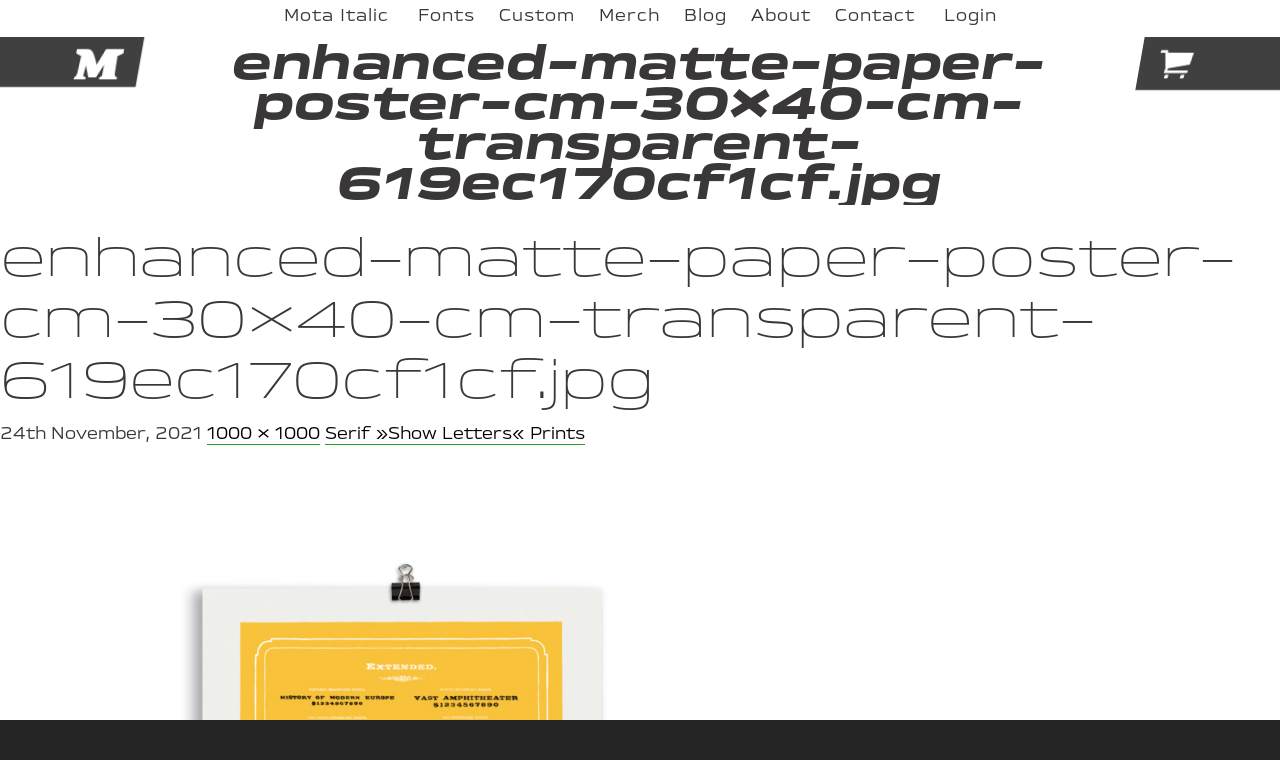

--- FILE ---
content_type: text/html; charset=UTF-8
request_url: https://motaitalic.com/?attachment_id=20457
body_size: 15961
content:
<!DOCTYPE html>
<!--[if IE 7]>
<html class="ie ie7" lang="en-US">
<![endif]-->
<!--[if IE 8]>
<html class="ie ie8" lang="en-US">
<![endif]-->
<!--[if !(IE 7) & !(IE 8)]><!-->
<html lang="en-US">
<!--<![endif]-->
<head>

	<meta http-equiv="Content-Type" content="text/html;charset=utf-8">
	<meta name="viewport" content="width=device-width,initial-scale=1.0, maximum-scale=1, user-scalable=0" >
	<title>enhanced-matte-paper-poster-cm-30x40-cm-transparent-619ec170cf1cf.jpg - Mota Italic</title>

	<meta name="description" content="Independent font foundry producing unique custom and retail typefaces since 2008. All our typographic merchandise is exclusively found here!">
	<meta property="fb:admins" content="motaitalic"/>

	<link rel="profile" href="http://gmpg.org/xfn/11">
	<link rel="pingback" href="https://motaitalic.com/xmlrpc.php">

	<link rel="apple-touch-icon" sizes="180x180" href="/apple-touch-icon.png">
	<link rel="icon" type="image/png" href="/favicon-32x32.png" sizes="32x32">
	<link rel="icon" type="image/png" href="/favicon-16x16.png" sizes="16x16">
	<link rel="manifest" href="/manifest.json">
	<link rel="mask-icon" href="/safari-pinned-tab.svg" color="#21a119">
	<meta name="theme-color" content="#eeeeee"/>

	<link href="https://motaitalic.com/wp-content/themes/Mota-Italic-Current/css/bootstrap.css" rel="stylesheet">
	<link rel="stylesheet" href="https://motaitalic.com/wp-content/themes/Mota-Italic-Current/css/swiper.6.3.5.css">
	<link href="https://motaitalic.com/wp-content/themes/Mota-Italic-Current/css/owl.theme.css" rel="stylesheet">
	<link href="https://motaitalic.com/wp-content/themes/Mota-Italic-Current/css/owl.carousel.min.css" rel="stylesheet">
	<link href="https://motaitalic.com/wp-content/themes/Mota-Italic-Current/style.css?_=115" rel="stylesheet">
	<link rel="stylesheet" media="screen, projection" href="https://motaitalic.com/wp-content/themes/Mota-Italic-Current/css/bootstrap-select.css">
	
	<!-- Pinterest Tag -->
<script>
!function(e){if(!window.pintrk){window.pintrk = function () {
window.pintrk.queue.push(Array.prototype.slice.call(arguments))};var
  n=window.pintrk;n.queue=[],n.version="3.0";var
  t=document.createElement("script");t.async=!0,t.src=e;var
  r=document.getElementsByTagName("script")[0];
  r.parentNode.insertBefore(t,r)}}("https://s.pinimg.com/ct/core.js");
pintrk('load', '2614014535019', {em: '<user_email_address>'});
pintrk('page');
</script>
<noscript>
<img height="1" width="1" style="display:none;" alt=""
  src="https://ct.pinterest.com/v3/?event=init&tid=2614014535019&pd[em]=<hashed_email_address>&noscript=1" />
</noscript>
<!-- end Pinterest Tag -->

	<script async src="https://www.googletagmanager.com/gtag/js?id=UA-47266686-1"></script>
	<script>
		window.dataLayer = window.dataLayer || [];
		function gtag(){dataLayer.push(arguments);}
		gtag('js', new Date());
		gtag('config', 'UA-47266686-1');
		</script>

		<meta name='robots' content='index, follow, max-image-preview:large, max-snippet:-1, max-video-preview:-1' />
	<style>img:is([sizes="auto" i], [sizes^="auto," i]) { contain-intrinsic-size: 3000px 1500px }</style>
	<script>window._wca = window._wca || [];</script>

	<!-- This site is optimized with the Yoast SEO plugin v26.3 - https://yoast.com/wordpress/plugins/seo/ -->
	<link rel="canonical" href="https://motaitalic.com/" />
	<meta property="og:locale" content="en_US" />
	<meta property="og:type" content="article" />
	<meta property="og:title" content="enhanced-matte-paper-poster-cm-30x40-cm-transparent-619ec170cf1cf.jpg - Mota Italic" />
	<meta property="og:url" content="https://motaitalic.com/" />
	<meta property="og:site_name" content="Mota Italic" />
	<meta property="article:publisher" content="https://www.facebook.com/motaitalic" />
	<meta property="og:image" content="https://motaitalic.com" />
	<meta property="og:image:width" content="1000" />
	<meta property="og:image:height" content="1000" />
	<meta property="og:image:type" content="image/jpeg" />
	<meta name="twitter:card" content="summary_large_image" />
	<meta name="twitter:site" content="@motaitalic" />
	<!-- / Yoast SEO plugin. -->


<link rel='dns-prefetch' href='//stats.wp.com' />
<link rel="alternate" type="application/rss+xml" title="Mota Italic &raquo; Feed" href="https://motaitalic.com/feed/" />
<link rel="alternate" type="application/rss+xml" title="Mota Italic &raquo; Comments Feed" href="https://motaitalic.com/comments/feed/" />

<link rel='stylesheet' id='sbi_styles-css' href='https://motaitalic.com/wp-content/plugins/instagram-feed/css/sbi-styles.min.css' type='text/css' media='all' />
<link rel='stylesheet' id='wp-block-library-css' href='https://motaitalic.com/wp-includes/css/dist/block-library/style.min.css' type='text/css' media='all' />
<style id='classic-theme-styles-inline-css' type='text/css'>
/*! This file is auto-generated */
.wp-block-button__link{color:#fff;background-color:#32373c;border-radius:9999px;box-shadow:none;text-decoration:none;padding:calc(.667em + 2px) calc(1.333em + 2px);font-size:1.125em}.wp-block-file__button{background:#32373c;color:#fff;text-decoration:none}
</style>
<link rel='stylesheet' id='mediaelement-css' href='https://motaitalic.com/wp-includes/js/mediaelement/mediaelementplayer-legacy.min.css' type='text/css' media='all' />
<link rel='stylesheet' id='wp-mediaelement-css' href='https://motaitalic.com/wp-includes/js/mediaelement/wp-mediaelement.min.css' type='text/css' media='all' />
<style id='jetpack-sharing-buttons-style-inline-css' type='text/css'>
.jetpack-sharing-buttons__services-list{display:flex;flex-direction:row;flex-wrap:wrap;gap:0;list-style-type:none;margin:5px;padding:0}.jetpack-sharing-buttons__services-list.has-small-icon-size{font-size:12px}.jetpack-sharing-buttons__services-list.has-normal-icon-size{font-size:16px}.jetpack-sharing-buttons__services-list.has-large-icon-size{font-size:24px}.jetpack-sharing-buttons__services-list.has-huge-icon-size{font-size:36px}@media print{.jetpack-sharing-buttons__services-list{display:none!important}}.editor-styles-wrapper .wp-block-jetpack-sharing-buttons{gap:0;padding-inline-start:0}ul.jetpack-sharing-buttons__services-list.has-background{padding:1.25em 2.375em}
</style>
<style id='global-styles-inline-css' type='text/css'>
:root{--wp--preset--aspect-ratio--square: 1;--wp--preset--aspect-ratio--4-3: 4/3;--wp--preset--aspect-ratio--3-4: 3/4;--wp--preset--aspect-ratio--3-2: 3/2;--wp--preset--aspect-ratio--2-3: 2/3;--wp--preset--aspect-ratio--16-9: 16/9;--wp--preset--aspect-ratio--9-16: 9/16;--wp--preset--color--black: #000000;--wp--preset--color--cyan-bluish-gray: #abb8c3;--wp--preset--color--white: #ffffff;--wp--preset--color--pale-pink: #f78da7;--wp--preset--color--vivid-red: #cf2e2e;--wp--preset--color--luminous-vivid-orange: #ff6900;--wp--preset--color--luminous-vivid-amber: #fcb900;--wp--preset--color--light-green-cyan: #7bdcb5;--wp--preset--color--vivid-green-cyan: #00d084;--wp--preset--color--pale-cyan-blue: #8ed1fc;--wp--preset--color--vivid-cyan-blue: #0693e3;--wp--preset--color--vivid-purple: #9b51e0;--wp--preset--gradient--vivid-cyan-blue-to-vivid-purple: linear-gradient(135deg,rgba(6,147,227,1) 0%,rgb(155,81,224) 100%);--wp--preset--gradient--light-green-cyan-to-vivid-green-cyan: linear-gradient(135deg,rgb(122,220,180) 0%,rgb(0,208,130) 100%);--wp--preset--gradient--luminous-vivid-amber-to-luminous-vivid-orange: linear-gradient(135deg,rgba(252,185,0,1) 0%,rgba(255,105,0,1) 100%);--wp--preset--gradient--luminous-vivid-orange-to-vivid-red: linear-gradient(135deg,rgba(255,105,0,1) 0%,rgb(207,46,46) 100%);--wp--preset--gradient--very-light-gray-to-cyan-bluish-gray: linear-gradient(135deg,rgb(238,238,238) 0%,rgb(169,184,195) 100%);--wp--preset--gradient--cool-to-warm-spectrum: linear-gradient(135deg,rgb(74,234,220) 0%,rgb(151,120,209) 20%,rgb(207,42,186) 40%,rgb(238,44,130) 60%,rgb(251,105,98) 80%,rgb(254,248,76) 100%);--wp--preset--gradient--blush-light-purple: linear-gradient(135deg,rgb(255,206,236) 0%,rgb(152,150,240) 100%);--wp--preset--gradient--blush-bordeaux: linear-gradient(135deg,rgb(254,205,165) 0%,rgb(254,45,45) 50%,rgb(107,0,62) 100%);--wp--preset--gradient--luminous-dusk: linear-gradient(135deg,rgb(255,203,112) 0%,rgb(199,81,192) 50%,rgb(65,88,208) 100%);--wp--preset--gradient--pale-ocean: linear-gradient(135deg,rgb(255,245,203) 0%,rgb(182,227,212) 50%,rgb(51,167,181) 100%);--wp--preset--gradient--electric-grass: linear-gradient(135deg,rgb(202,248,128) 0%,rgb(113,206,126) 100%);--wp--preset--gradient--midnight: linear-gradient(135deg,rgb(2,3,129) 0%,rgb(40,116,252) 100%);--wp--preset--font-size--small: 13px;--wp--preset--font-size--medium: 20px;--wp--preset--font-size--large: 36px;--wp--preset--font-size--x-large: 42px;--wp--preset--spacing--20: 0.44rem;--wp--preset--spacing--30: 0.67rem;--wp--preset--spacing--40: 1rem;--wp--preset--spacing--50: 1.5rem;--wp--preset--spacing--60: 2.25rem;--wp--preset--spacing--70: 3.38rem;--wp--preset--spacing--80: 5.06rem;--wp--preset--shadow--natural: 6px 6px 9px rgba(0, 0, 0, 0.2);--wp--preset--shadow--deep: 12px 12px 50px rgba(0, 0, 0, 0.4);--wp--preset--shadow--sharp: 6px 6px 0px rgba(0, 0, 0, 0.2);--wp--preset--shadow--outlined: 6px 6px 0px -3px rgba(255, 255, 255, 1), 6px 6px rgba(0, 0, 0, 1);--wp--preset--shadow--crisp: 6px 6px 0px rgba(0, 0, 0, 1);}:where(.is-layout-flex){gap: 0.5em;}:where(.is-layout-grid){gap: 0.5em;}body .is-layout-flex{display: flex;}.is-layout-flex{flex-wrap: wrap;align-items: center;}.is-layout-flex > :is(*, div){margin: 0;}body .is-layout-grid{display: grid;}.is-layout-grid > :is(*, div){margin: 0;}:where(.wp-block-columns.is-layout-flex){gap: 2em;}:where(.wp-block-columns.is-layout-grid){gap: 2em;}:where(.wp-block-post-template.is-layout-flex){gap: 1.25em;}:where(.wp-block-post-template.is-layout-grid){gap: 1.25em;}.has-black-color{color: var(--wp--preset--color--black) !important;}.has-cyan-bluish-gray-color{color: var(--wp--preset--color--cyan-bluish-gray) !important;}.has-white-color{color: var(--wp--preset--color--white) !important;}.has-pale-pink-color{color: var(--wp--preset--color--pale-pink) !important;}.has-vivid-red-color{color: var(--wp--preset--color--vivid-red) !important;}.has-luminous-vivid-orange-color{color: var(--wp--preset--color--luminous-vivid-orange) !important;}.has-luminous-vivid-amber-color{color: var(--wp--preset--color--luminous-vivid-amber) !important;}.has-light-green-cyan-color{color: var(--wp--preset--color--light-green-cyan) !important;}.has-vivid-green-cyan-color{color: var(--wp--preset--color--vivid-green-cyan) !important;}.has-pale-cyan-blue-color{color: var(--wp--preset--color--pale-cyan-blue) !important;}.has-vivid-cyan-blue-color{color: var(--wp--preset--color--vivid-cyan-blue) !important;}.has-vivid-purple-color{color: var(--wp--preset--color--vivid-purple) !important;}.has-black-background-color{background-color: var(--wp--preset--color--black) !important;}.has-cyan-bluish-gray-background-color{background-color: var(--wp--preset--color--cyan-bluish-gray) !important;}.has-white-background-color{background-color: var(--wp--preset--color--white) !important;}.has-pale-pink-background-color{background-color: var(--wp--preset--color--pale-pink) !important;}.has-vivid-red-background-color{background-color: var(--wp--preset--color--vivid-red) !important;}.has-luminous-vivid-orange-background-color{background-color: var(--wp--preset--color--luminous-vivid-orange) !important;}.has-luminous-vivid-amber-background-color{background-color: var(--wp--preset--color--luminous-vivid-amber) !important;}.has-light-green-cyan-background-color{background-color: var(--wp--preset--color--light-green-cyan) !important;}.has-vivid-green-cyan-background-color{background-color: var(--wp--preset--color--vivid-green-cyan) !important;}.has-pale-cyan-blue-background-color{background-color: var(--wp--preset--color--pale-cyan-blue) !important;}.has-vivid-cyan-blue-background-color{background-color: var(--wp--preset--color--vivid-cyan-blue) !important;}.has-vivid-purple-background-color{background-color: var(--wp--preset--color--vivid-purple) !important;}.has-black-border-color{border-color: var(--wp--preset--color--black) !important;}.has-cyan-bluish-gray-border-color{border-color: var(--wp--preset--color--cyan-bluish-gray) !important;}.has-white-border-color{border-color: var(--wp--preset--color--white) !important;}.has-pale-pink-border-color{border-color: var(--wp--preset--color--pale-pink) !important;}.has-vivid-red-border-color{border-color: var(--wp--preset--color--vivid-red) !important;}.has-luminous-vivid-orange-border-color{border-color: var(--wp--preset--color--luminous-vivid-orange) !important;}.has-luminous-vivid-amber-border-color{border-color: var(--wp--preset--color--luminous-vivid-amber) !important;}.has-light-green-cyan-border-color{border-color: var(--wp--preset--color--light-green-cyan) !important;}.has-vivid-green-cyan-border-color{border-color: var(--wp--preset--color--vivid-green-cyan) !important;}.has-pale-cyan-blue-border-color{border-color: var(--wp--preset--color--pale-cyan-blue) !important;}.has-vivid-cyan-blue-border-color{border-color: var(--wp--preset--color--vivid-cyan-blue) !important;}.has-vivid-purple-border-color{border-color: var(--wp--preset--color--vivid-purple) !important;}.has-vivid-cyan-blue-to-vivid-purple-gradient-background{background: var(--wp--preset--gradient--vivid-cyan-blue-to-vivid-purple) !important;}.has-light-green-cyan-to-vivid-green-cyan-gradient-background{background: var(--wp--preset--gradient--light-green-cyan-to-vivid-green-cyan) !important;}.has-luminous-vivid-amber-to-luminous-vivid-orange-gradient-background{background: var(--wp--preset--gradient--luminous-vivid-amber-to-luminous-vivid-orange) !important;}.has-luminous-vivid-orange-to-vivid-red-gradient-background{background: var(--wp--preset--gradient--luminous-vivid-orange-to-vivid-red) !important;}.has-very-light-gray-to-cyan-bluish-gray-gradient-background{background: var(--wp--preset--gradient--very-light-gray-to-cyan-bluish-gray) !important;}.has-cool-to-warm-spectrum-gradient-background{background: var(--wp--preset--gradient--cool-to-warm-spectrum) !important;}.has-blush-light-purple-gradient-background{background: var(--wp--preset--gradient--blush-light-purple) !important;}.has-blush-bordeaux-gradient-background{background: var(--wp--preset--gradient--blush-bordeaux) !important;}.has-luminous-dusk-gradient-background{background: var(--wp--preset--gradient--luminous-dusk) !important;}.has-pale-ocean-gradient-background{background: var(--wp--preset--gradient--pale-ocean) !important;}.has-electric-grass-gradient-background{background: var(--wp--preset--gradient--electric-grass) !important;}.has-midnight-gradient-background{background: var(--wp--preset--gradient--midnight) !important;}.has-small-font-size{font-size: var(--wp--preset--font-size--small) !important;}.has-medium-font-size{font-size: var(--wp--preset--font-size--medium) !important;}.has-large-font-size{font-size: var(--wp--preset--font-size--large) !important;}.has-x-large-font-size{font-size: var(--wp--preset--font-size--x-large) !important;}
:where(.wp-block-post-template.is-layout-flex){gap: 1.25em;}:where(.wp-block-post-template.is-layout-grid){gap: 1.25em;}
:where(.wp-block-columns.is-layout-flex){gap: 2em;}:where(.wp-block-columns.is-layout-grid){gap: 2em;}
:root :where(.wp-block-pullquote){font-size: 1.5em;line-height: 1.6;}
</style>
<link rel='stylesheet' id='woocommerce-layout-css' href='https://motaitalic.com/wp-content/plugins/woocommerce/assets/css/woocommerce-layout.css' type='text/css' media='all' />
<style id='woocommerce-layout-inline-css' type='text/css'>

	.infinite-scroll .woocommerce-pagination {
		display: none;
	}
</style>
<link rel='stylesheet' id='woocommerce-general-css' href='https://motaitalic.com/wp-content/plugins/woocommerce/assets/css/woocommerce.css' type='text/css' media='all' />
<style id='woocommerce-inline-inline-css' type='text/css'>
.woocommerce form .form-row .required { visibility: visible; }
</style>
<link rel='stylesheet' id='hostinger-reach-subscription-block-css' href='https://motaitalic.com/wp-content/plugins/hostinger-reach/frontend/dist/blocks/subscription.css' type='text/css' media='all' />
<link rel='stylesheet' id='brands-styles-css' href='https://motaitalic.com/wp-content/plugins/woocommerce/assets/css/brands.css' type='text/css' media='all' />
<script type="text/javascript" src="https://motaitalic.com/wp-includes/js/jquery/jquery.min.js" id="jquery-core-js"></script>
<script type="text/javascript" src="https://motaitalic.com/wp-includes/js/jquery/jquery-migrate.min.js" id="jquery-migrate-js"></script>
<script type="text/javascript" src="https://motaitalic.com/wp-content/themes/Mota-Italic-Current/js/popupwindow.js" id="popup-script-js"></script>
<script type="text/javascript" id="wcaiocc-frontend-script-handle-js-extra">
/* <![CDATA[ */
var wcaiocc_vars_data = {"ajaxurl":"https:\/\/motaitalic.com\/wp-admin\/admin-ajax.php","currency_change_key":"wcaiocc_change_currency_code","currency_changed":"1","conversion_method":"reference","base_currency":"EUR","base_currency_data":{"code":"EUR","name":"Euro","symbol":"&euro;","position":"left","thousand_separator":",","decimal_separator":".","number_decimals":2},"currency":"USD","currency_data":{"order":2,"name":"United States dollar","symbol":"$","position":"left","thousand_separator":",","decimal_separator":".","number_decimals":"2","rate":1.1617,"api":"ecb"},"wc_version":"10.3.3","wp_nonce":"b636d8068f"};
/* ]]> */
</script>
<script type="text/javascript" src="https://motaitalic.com/wp-content/plugins/woocommerce-all-in-one-currency-converter/js/wcaiocc-frontend.min.js" id="wcaiocc-frontend-script-handle-js"></script>
<script type="text/javascript" src="https://motaitalic.com/wp-content/plugins/woocommerce/assets/js/jquery-blockui/jquery.blockUI.min.js" id="wc-jquery-blockui-js" defer="defer" data-wp-strategy="defer"></script>
<script type="text/javascript" id="wc-add-to-cart-js-extra">
/* <![CDATA[ */
var wc_add_to_cart_params = {"ajax_url":"\/wp-admin\/admin-ajax.php","wc_ajax_url":"\/?wc-ajax=%%endpoint%%","i18n_view_cart":"View cart","cart_url":"https:\/\/motaitalic.com\/cart\/","is_cart":"","cart_redirect_after_add":"no"};
/* ]]> */
</script>
<script type="text/javascript" src="https://motaitalic.com/wp-content/plugins/woocommerce/assets/js/frontend/add-to-cart.min.js" id="wc-add-to-cart-js" defer="defer" data-wp-strategy="defer"></script>
<script type="text/javascript" src="https://motaitalic.com/wp-content/plugins/woocommerce/assets/js/js-cookie/js.cookie.min.js" id="wc-js-cookie-js" defer="defer" data-wp-strategy="defer"></script>
<script type="text/javascript" id="woocommerce-js-extra">
/* <![CDATA[ */
var woocommerce_params = {"ajax_url":"\/wp-admin\/admin-ajax.php","wc_ajax_url":"\/?wc-ajax=%%endpoint%%","i18n_password_show":"Show password","i18n_password_hide":"Hide password"};
/* ]]> */
</script>
<script type="text/javascript" src="https://motaitalic.com/wp-content/plugins/woocommerce/assets/js/frontend/woocommerce.min.js" id="woocommerce-js" defer="defer" data-wp-strategy="defer"></script>
<script type="text/javascript" src="https://motaitalic.com/wp-content/themes/Mota-Italic-Current/js/keyboard-image-navigation.js" id="twentyfourteen-keyboard-image-navigation-js"></script>
<script type="text/javascript" src="https://motaitalic.com/wp-content/themes/Mota-Italic-Current/js/gsw-checkbox-v2.js" id="gsw-style-checkbox-js"></script>
<script type="text/javascript" src="https://stats.wp.com/s-202603.js" id="woocommerce-analytics-js" defer="defer" data-wp-strategy="defer"></script>
<link rel="https://api.w.org/" href="https://motaitalic.com/wp-json/" /><link rel="alternate" title="JSON" type="application/json" href="https://motaitalic.com/wp-json/wp/v2/media/20457" /><link rel="EditURI" type="application/rsd+xml" title="RSD" href="https://motaitalic.com/xmlrpc.php?rsd" />
<meta name="generator" content="WordPress 6.8.3" />
<meta name="generator" content="WooCommerce 10.3.3" />
<link rel='shortlink' href='https://motaitalic.com/?p=20457' />
<link rel="alternate" title="oEmbed (JSON)" type="application/json+oembed" href="https://motaitalic.com/wp-json/oembed/1.0/embed?url=https%3A%2F%2Fmotaitalic.com%2F%3Fattachment_id%3D20457" />
<link rel="alternate" title="oEmbed (XML)" type="text/xml+oembed" href="https://motaitalic.com/wp-json/oembed/1.0/embed?url=https%3A%2F%2Fmotaitalic.com%2F%3Fattachment_id%3D20457&#038;format=xml" />
	<style>img#wpstats{display:none}</style>
		    <script type="text/javascript">
        var ajaxurl = 'https://motaitalic.com/wp-admin/admin-ajax.php';
    </script>
    	<noscript><style>.woocommerce-product-gallery{ opacity: 1 !important; }</style></noscript>
	<style type="text/css">.recentcomments a{display:inline !important;padding:0 !important;margin:0 !important;}</style>
<!-- Schema & Structured Data For WP v1.52 - -->
<script type="application/ld+json" class="saswp-schema-markup-output">
[{"@context":"https:\/\/schema.org\/","@graph":[{"@context":"https:\/\/schema.org\/","@type":"SiteNavigationElement","@id":"https:\/\/motaitalic.com\/#fonts","name":"Fonts","url":"https:\/\/motaitalic.com\/font-preview\/"},{"@context":"https:\/\/schema.org\/","@type":"SiteNavigationElement","@id":"https:\/\/motaitalic.com\/#custom","name":"Custom","url":"https:\/\/motaitalic.com\/info\/custom-fonts\/"},{"@context":"https:\/\/schema.org\/","@type":"SiteNavigationElement","@id":"https:\/\/motaitalic.com\/#merch","name":"Merch","url":"https:\/\/motaitalic.com\/merchandise\/"},{"@context":"https:\/\/schema.org\/","@type":"SiteNavigationElement","@id":"https:\/\/motaitalic.com\/#blog","name":"Blog","url":"https:\/\/motaitalic.com\/blog\/"},{"@context":"https:\/\/schema.org\/","@type":"SiteNavigationElement","@id":"https:\/\/motaitalic.com\/#about","name":"About","url":"https:\/\/motaitalic.com\/info\/about\/"},{"@context":"https:\/\/schema.org\/","@type":"SiteNavigationElement","@id":"https:\/\/motaitalic.com\/#contact","name":"Contact","url":"https:\/\/motaitalic.com\/info\/contact\/"},{"@context":"https:\/\/schema.org\/","@type":"SiteNavigationElement","@id":"https:\/\/motaitalic.com\/#my-account","name":"My Account","url":"https:\/\/motaitalic.com\/my-account\/"}]}]
</script>


	</head>

	<body class="attachment wp-singular attachment-template-default single single-attachment postid-20457 attachmentid-20457 attachment-jpeg wp-theme-Mota-Italic-Current theme-Mota-Italic-Current woocommerce-no-js group-blog masthead-fixed full-width singular">
		<header>
			<div class="top-part-main font-header">
						<div class="top-part" >
				<div class="top-trans-back">
					<!-- Left Icon -->
					<div class="top-left-logo"><a href="https://motaitalic.com" title="Mota Italic"><i>M</i></a></div>
					<div class="container">

						<div class="inner" > 
							<nav class="navbar navbar-default" role="navigation">
								<div class="navbar-header"> </div>
								<div class="collapse navbar-collapse" id="bs-example-navbar-collapse-1">
									<ul class="nav navbar-nav">
										<li><a href="https://motaitalic.com" title="Mota Italic"><span>Mota Italic</span></a></li>
										<li><a href="https://motaitalic.com/font-preview/" class="" title ="Fonts"><span>Fonts</span></a></li><li><a href="https://motaitalic.com/info/custom-fonts/" class="" title ="Custom"><span>Custom</span></a></li><li><a href="https://motaitalic.com/merchandise/" class="" title ="Merch"><span>Merch</span></a></li><li><a href="https://motaitalic.com/blog/" class="" title ="Blog"><span>Blog</span></a></li><li><a href="https://motaitalic.com/info/about/" class="" title ="About"><span>About</span></a></li><li><a href="https://motaitalic.com/info/contact/" class="" title ="Contact"><span>Contact</span></a></li>										
											<li><a href="https://motaitalic.com/my-account/"  title ="Login"><span>Login</span></a></li>

																			</ul>
								</div>
							</nav>

							<!-- Top Title -->
							<h1 class="top-title">

								enhanced-matte-paper-poster-cm-30&#215;40-cm-transparent-619ec170cf1cf.jpg
							</h1>
						</div>
					</div>

					<!-- Right Icon -->
					<div class="top-right-cart"> 
						<a href="https://motaitalic.com/cart/" title="Shopping Cart" class="cart-icon">
							<i class="shopping-cart"></i>
													</a>
						<button type="button" class="navbar-toggle collapsed" data-toggle="collapse" data-target="#bs-example-navbar-collapse-1"> 
							<span class="sr-only">Toggle Navigation</span> 
							<span class="icon-bar"></span> 
							<span class="icon-bar"></span> 
							<span class="icon-bar"></span> 
						</button>
					</div>
				</div>
			</div> 
		</div>
	</header>
	<section id="primary" class="content-area image-attachment">
		<div id="content" class="site-content" role="main">

				<article id="post-20457" class="post-20457 attachment type-attachment status-inherit hentry">
				<header class="entry-header">
					<h1 class="entry-title">enhanced-matte-paper-poster-cm-30&#215;40-cm-transparent-619ec170cf1cf.jpg</h1>
					<div class="entry-meta">

						<span class="entry-date"><time class="entry-date" datetime="2021-11-24T23:49:26+01:00">24th November, 2021</time></span>

						<span class="full-size-link"><a href="https://motaitalic.com/wp-content/uploads/enhanced-matte-paper-poster-cm-30x40-cm-transparent-619ec170cf1cf.jpg">1000 &times; 1000</a></span>

						<span class="parent-post-link"><a href="https://motaitalic.com/product/show-letters-prints-serif/" rel="gallery">Serif »Show Letters« Prints</a></span>
											</div><!-- .entry-meta -->
				</header><!-- .entry-header -->

				<div class="entry-content">
					<div class="entry-attachment">
						<div class="attachment">
							<a href="https://motaitalic.com/?attachment_id=19229" rel="attachment"><img width="810" height="810" src="https://motaitalic.com/wp-content/uploads/enhanced-matte-paper-poster-cm-30x40-cm-transparent-619ec170cf1cf.jpg" class="attachment-810x810 size-810x810" alt="" decoding="async" fetchpriority="high" srcset="https://motaitalic.com/wp-content/uploads/enhanced-matte-paper-poster-cm-30x40-cm-transparent-619ec170cf1cf.jpg 1000w, https://motaitalic.com/wp-content/uploads/enhanced-matte-paper-poster-cm-30x40-cm-transparent-619ec170cf1cf-285x285.jpg 285w, https://motaitalic.com/wp-content/uploads/enhanced-matte-paper-poster-cm-30x40-cm-transparent-619ec170cf1cf-450x450.jpg 450w, https://motaitalic.com/wp-content/uploads/enhanced-matte-paper-poster-cm-30x40-cm-transparent-619ec170cf1cf-600x600.jpg 600w, https://motaitalic.com/wp-content/uploads/enhanced-matte-paper-poster-cm-30x40-cm-transparent-619ec170cf1cf-100x100.jpg 100w" sizes="(max-width: 810px) 100vw, 810px" /></a>						</div><!-- .attachment -->

											</div><!-- .entry-attachment -->

									</div><!-- .entry-content -->
			</article><!-- #post-## -->

			<nav id="image-navigation" class="navigation image-navigation">
				<div class="nav-links">
				<a href='https://motaitalic.com/?attachment_id=20456'><div class="previous-image">Previous Image</div></a>				<a href='https://motaitalic.com/?attachment_id=20458'><div class="next-image">Next Image</div></a>				</div><!-- .nav-links -->
			</nav><!-- #image-navigation -->

			
<div id="comments" class="comments-area">

	
	
</div><!-- #comments -->

		
		</div><!-- #content -->
	</section><!-- #primary -->

<div id="secondary">
		<h2 class="site-description">Type Foundry for Custom &amp; Retail Fonts</h2>
	
	
		<div id="primary-sidebar" class="primary-sidebar widget-area" role="complementary">
		<aside id="search-2" class="widget widget_search"><form role="search" method="get" class="search-form" action="https://motaitalic.com/">
				<label>
					<span class="screen-reader-text">Search for:</span>
					<input type="search" class="search-field" placeholder="Search &hellip;" value="" name="s" />
				</label>
				<input type="submit" class="search-submit" value="Search" />
			</form></aside>
		<aside id="recent-posts-2" class="widget widget_recent_entries">
		<h1 class="widget-title">Recent Posts</h1>
		<ul>
											<li>
					<a href="https://motaitalic.com/blog/so-i-made-a-hand-drawn-font/">So I Made A Hand-Drawn Font…</a>
									</li>
											<li>
					<a href="https://motaitalic.com/blog/celebrating-15-years-of-type/">Celebrating 15 Years of Type!</a>
									</li>
											<li>
					<a href="https://motaitalic.com/blog/interchange-text-released/">Interchange Text Released!</a>
									</li>
											<li>
					<a href="https://motaitalic.com/blog/pufff-steven-hellers-font-of-the-month/">Pufff: Steven Heller’s Font of the Month!</a>
									</li>
											<li>
					<a href="https://motaitalic.com/blog/making-it-fit/">Making it Fit! (Devanagari)</a>
									</li>
					</ul>

		</aside><aside id="recent-comments-2" class="widget widget_recent_comments"><h1 class="widget-title">Recent Comments</h1><ul id="recentcomments"></ul></aside><aside id="archives-2" class="widget widget_archive"><h1 class="widget-title">Archives</h1>
			<ul>
					<li><a href='https://motaitalic.com/blog/2025/08/'>August 2025</a></li>
	<li><a href='https://motaitalic.com/blog/2023/10/'>October 2023</a></li>
	<li><a href='https://motaitalic.com/blog/2022/07/'>July 2022</a></li>
	<li><a href='https://motaitalic.com/blog/2022/06/'>June 2022</a></li>
	<li><a href='https://motaitalic.com/blog/2022/04/'>April 2022</a></li>
	<li><a href='https://motaitalic.com/blog/2022/01/'>January 2022</a></li>
	<li><a href='https://motaitalic.com/blog/2021/11/'>November 2021</a></li>
	<li><a href='https://motaitalic.com/blog/2021/07/'>July 2021</a></li>
	<li><a href='https://motaitalic.com/blog/2021/01/'>January 2021</a></li>
	<li><a href='https://motaitalic.com/blog/2020/08/'>August 2020</a></li>
	<li><a href='https://motaitalic.com/blog/2020/06/'>June 2020</a></li>
	<li><a href='https://motaitalic.com/blog/2020/05/'>May 2020</a></li>
	<li><a href='https://motaitalic.com/blog/2020/04/'>April 2020</a></li>
	<li><a href='https://motaitalic.com/blog/2019/11/'>November 2019</a></li>
	<li><a href='https://motaitalic.com/blog/2019/10/'>October 2019</a></li>
	<li><a href='https://motaitalic.com/blog/2018/12/'>December 2018</a></li>
	<li><a href='https://motaitalic.com/blog/2018/07/'>July 2018</a></li>
	<li><a href='https://motaitalic.com/blog/2018/04/'>April 2018</a></li>
	<li><a href='https://motaitalic.com/blog/2018/01/'>January 2018</a></li>
	<li><a href='https://motaitalic.com/blog/2017/07/'>July 2017</a></li>
	<li><a href='https://motaitalic.com/blog/2017/03/'>March 2017</a></li>
	<li><a href='https://motaitalic.com/blog/2016/12/'>December 2016</a></li>
	<li><a href='https://motaitalic.com/blog/2016/09/'>September 2016</a></li>
	<li><a href='https://motaitalic.com/blog/2015/08/'>August 2015</a></li>
	<li><a href='https://motaitalic.com/blog/2014/09/'>September 2014</a></li>
	<li><a href='https://motaitalic.com/blog/2014/07/'>July 2014</a></li>
	<li><a href='https://motaitalic.com/blog/2013/09/'>September 2013</a></li>
	<li><a href='https://motaitalic.com/blog/2013/08/'>August 2013</a></li>
	<li><a href='https://motaitalic.com/blog/2013/07/'>July 2013</a></li>
	<li><a href='https://motaitalic.com/blog/2013/05/'>May 2013</a></li>
	<li><a href='https://motaitalic.com/blog/2013/04/'>April 2013</a></li>
	<li><a href='https://motaitalic.com/blog/2013/02/'>February 2013</a></li>
	<li><a href='https://motaitalic.com/blog/2013/01/'>January 2013</a></li>
	<li><a href='https://motaitalic.com/blog/2012/12/'>December 2012</a></li>
	<li><a href='https://motaitalic.com/blog/2012/11/'>November 2012</a></li>
	<li><a href='https://motaitalic.com/blog/2012/09/'>September 2012</a></li>
	<li><a href='https://motaitalic.com/blog/2012/08/'>August 2012</a></li>
	<li><a href='https://motaitalic.com/blog/2012/05/'>May 2012</a></li>
	<li><a href='https://motaitalic.com/blog/2012/04/'>April 2012</a></li>
	<li><a href='https://motaitalic.com/blog/2012/02/'>February 2012</a></li>
	<li><a href='https://motaitalic.com/blog/2012/01/'>January 2012</a></li>
	<li><a href='https://motaitalic.com/blog/2011/12/'>December 2011</a></li>
	<li><a href='https://motaitalic.com/blog/2011/11/'>November 2011</a></li>
	<li><a href='https://motaitalic.com/blog/2011/10/'>October 2011</a></li>
	<li><a href='https://motaitalic.com/blog/2011/08/'>August 2011</a></li>
	<li><a href='https://motaitalic.com/blog/2011/07/'>July 2011</a></li>
	<li><a href='https://motaitalic.com/blog/2011/05/'>May 2011</a></li>
	<li><a href='https://motaitalic.com/blog/2010/12/'>December 2010</a></li>
	<li><a href='https://motaitalic.com/blog/2010/10/'>October 2010</a></li>
	<li><a href='https://motaitalic.com/blog/2010/09/'>September 2010</a></li>
	<li><a href='https://motaitalic.com/blog/2010/07/'>July 2010</a></li>
	<li><a href='https://motaitalic.com/blog/2010/06/'>June 2010</a></li>
	<li><a href='https://motaitalic.com/blog/2010/05/'>May 2010</a></li>
	<li><a href='https://motaitalic.com/blog/2010/02/'>February 2010</a></li>
	<li><a href='https://motaitalic.com/blog/2009/12/'>December 2009</a></li>
	<li><a href='https://motaitalic.com/blog/2009/10/'>October 2009</a></li>
			</ul>

			</aside><aside id="categories-2" class="widget widget_categories"><h1 class="widget-title">Categories</h1>
			<ul>
					<li class="cat-item cat-item-149"><a href="https://motaitalic.com/blog/category/event/">Event</a>
</li>
	<li class="cat-item cat-item-4"><a href="https://motaitalic.com/blog/category/exhibition/">Exhibition</a>
</li>
	<li class="cat-item cat-item-5"><a href="https://motaitalic.com/blog/category/mota-italic-gallery/">Mota Italic Gallery</a>
</li>
	<li class="cat-item cat-item-3"><a href="https://motaitalic.com/blog/category/news/">News</a>
</li>
	<li class="cat-item cat-item-164"><a href="https://motaitalic.com/blog/category/stories/">Stories</a>
</li>
	<li class="cat-item cat-item-187"><a href="https://motaitalic.com/blog/category/workshops/">Workshops</a>
</li>
			</ul>

			</aside><aside id="meta-2" class="widget widget_meta"><h1 class="widget-title">Meta</h1>
		<ul>
						<li><a rel="nofollow" href="https://motaitalic.com/wp-login.php">Log in</a></li>
			<li><a href="https://motaitalic.com/feed/">Entries feed</a></li>
			<li><a href="https://motaitalic.com/comments/feed/">Comments feed</a></li>

			<li><a href="https://wordpress.org/">WordPress.org</a></li>
		</ul>

		</aside>	</div><!-- #primary-sidebar -->
	</div><!-- #secondary -->
<footer class="footer-main">
    <div class="footer-detail">
        <div class="container">
            <div class="footer-links">
                <div class="row">
                    <div class="col-md-3">
                        <div class="footer-link">
                            <h3>Info</h3>
                            <ul>
                                 <li><a href='https://motaitalic.com/info/about/' title='About Us'>About Us</a></li> <li><a href='https://motaitalic.com/info/contact/' title='Contact'>Contact</a></li> <li><a href='https://motaitalic.com/info/custom-fonts/' title='Custom Fonts'>Custom Fonts</a></li> <li><a href='https://motaitalic.com/info/free-trial-fonts/' title='Trial Fonts!'>Trial Fonts!</a></li> <li><a href='https://motaitalic.com/info/beta-fonts-program/' title='Beta Fonts Program'>Beta Fonts Program</a></li> <li><a href='https://motaitalic.com/info/newsletter/' title='Newsletter'>Newsletter</a></li> <li><a href='https://motaitalic.com/blog/' title='Blog'>Blog</a></li> <li><a href='https://motaitalic.com/info/faq/' title='FAQ'>FAQ</a></li> <li><a href='https://motaitalic.com/info/legal/' title='Legal'>Legal</a></li> <li><a href='https://motaitalic.com/info/type-design-resources/' title='Type Design Resources'>Type Design Resources</a></li> <li><a href='https://motaitalic.com/made-in-india-logos/' title='Made in India Logos'>Made in India Logos</a></li> <li><a href='https://motaitalic.com/info/library/' title='Library'>Library</a></li> 
                            </ul>
                        </div>
                    </div>
                    <div class="col-md-3">
                        <div class="footer-link">
                            <h3><a href="https://motaitalic.com/font-preview/" title="Our Fonts">Our Fonts</a></h3>
                            <ul>   <li><a href='https://motaitalic.com/product/a-hand-drawn-font/' title='A Hand-Drawn Font™'>A Hand-Drawn Font™</a></li> <li><a href='https://motaitalic.com/product/brashy/' title='Brashy™'>Brashy™</a></li> <li><a href='http://motaitalic.com/product/chikki/' title='Chikki™'>Chikki™</a></li> <li><a href='http://motaitalic.com/product/collection/' title='Collection™ (Beta!)'>Collection™ (Beta!)</a></li> <li><a href='https://motaitalic.com/product/fip/' title='Fip™'>Fip™</a></li> <li><a href='http://motaitalic.com/product/fit-devanagari/' title='Fit™ Devanagari'>Fit™ Devanagari</a></li> <li><a href='https://motaitalic.com/product/gemma/' title='Gemma™'>Gemma™</a></li> <li><a href='http://motaitalic.com/product/lini/' title='Lini™ (Beta!)'>Lini™ (Beta!)</a></li> <li><a href='http://motaitalic.com/product/maku/' title='Maku™'>Maku™</a></li> <li><a href='https://motaitalic.com/product/mota-pixel/' title='Mota Pixel™'>Mota Pixel™</a></li> <li><a href='http://motaitalic.com/product/precise-sans/' title='Precise Sans™ (Beta!)'>Precise Sans™ (Beta!)</a></li> <li><a href='https://motaitalic.com/product/pufff/' title='Pufff™'>Pufff™</a></li> <li><a href='http://motaitalic.com/product/sans-precise/' title='Sans Precise™ (Beta!)'>Sans Precise™ (Beta!)</a></li> <li><a href='http://motaitalic.com/product/show-me-the-mono/' title='Show Me the Mono™'>Show Me the Mono™</a></li> <li><a href='https://motaitalic.com/product/vesper/' title='Vesper™'>Vesper™</a></li> <li><a href='https://motaitalic.com/product/vesper-hebrew/' title='Vesper Hebrew™'>Vesper Hebrew™</a></li> 
                            </ul>
                        </div>
                    </div>
                    <div class="col-md-3">
                        <div class="footer-link">
                            <h3><a href="https://motaitalic.com/merchandise/" title="Merchandise">Merchandise</a></h3>
                            <ul>   <li><a href='https://motaitalic.com/product-category/merchandise/books-specimens/' title='Books / Specimens'>Books / Specimens</a></li> <li><a href='https://motaitalic.com/product-category/merchandise/gift-certificate/' title='Gift Certificate'>Gift Certificate</a></li> <li><a href='https://motaitalic.com/product-category/merchandise/objects/' title='Objects'>Objects</a></li> <li><a href='http://motaitalic.com/product-category/merchandise/prints/' title='Prints'>Prints</a></li> <li><a href='https://motaitalic.com/product-category/merchandise/stationery/' title='Stationery'>Stationery</a></li> <li><a href='https://motaitalic.com/product-category/merchandise/t-shirts/' title='T-Shirts'>T-Shirts</a></li> <li><a href='http://motaitalic.com/product-category/merchandise/tote-bags/' title='Tote Bags'>Tote Bags</a></li> 
                            </ul>
                        </div>
                    </div>
                    <div class="col-md-3">
                        <div class="footer-link">
                            <h3>Follow Us!</h3>
                            <ul>
                                                                    <li> <a href="https://www.instagram.com/motaitalic/" target="_blank" title="Instagram">Instagram</a></li>
                                                                    <li> <a href="https://twitter.com/motaitalic" target="_blank" title="Twitter">Twitter</a></li>
                                                                    <li> <a href="https://www.linkedin.com/company/motaitalic" target="_blank" title="LinkedIn">LinkedIn</a></li>
                                                                    <li> <a href="https://www.facebook.com/motaitalic" target="_blank" title="Facebook">Facebook</a></li>
                                                            </ul>
                        </div>
                        <div class="footer-link">
                            <h3><a href="https://motaitalic.com/" title="Mota Italic">Mota Italic</a></h3>
                            <div class="copyright">©2008-2026 Mota Italic, all rights reserved.</div>
                        </div>
                    </div>
                </div>	
            </div>


        </div>
    </div>
</footer>

<link href="https://motaitalic.com/wp-content/themes/Mota-Italic-Current/css/animate.css" rel="stylesheet">

<script src="https://ajax.googleapis.com/ajax/libs/jquery/1.11.1/jquery.min.js"></script>
<script src="https://motaitalic.com/wp-content/themes/Mota-Italic-Current/js/owl.carousel.2.0.0.js"></script> 
<script src="https://motaitalic.com/wp-content/themes/Mota-Italic-Current/js/bootstrap.min.js"></script>
<script type="text/javascript" src="https://motaitalic.com/wp-content/themes/Mota-Italic-Current/js/jquery.easing.min.js"></script>	
<script type="text/javascript" src="https://motaitalic.com/wp-content/themes/Mota-Italic-Current/js/jquery.mixitup.min.js"></script>
<script src="https://motaitalic.com/wp-content/themes/Mota-Italic-Current/js/bootstrap-select.min.js"></script> 
<script src="https://motaitalic.com/wp-content/themes/Mota-Italic-Current/js/jquery.magnify.js"></script> 
<script src="https://motaitalic.com/wp-content/themes/Mota-Italic-Current/js/jquery.validate.js"></script> 
<script src="https://motaitalic.com/wp-content/themes/Mota-Italic-Current/js/script.js?_=4"></script>
<script src="https://motaitalic.com/wp-content/themes/Mota-Italic-Current/js/popupwindow.js"></script>
<script src="https://motaitalic.com/wp-content/themes/Mota-Italic-Current/js/swiper.6.3.5.js"></script>

<script type="text/javascript">
  $(document).ready(function () {
    /*
    * Add span to yikes button cause of remove skewed text from button.
    */
    $('.yikes-easy-mc-submit-button').html("<span>" + $('.yikes-easy-mc-submit-button').text()+ "</span>");
    
    /*
    * Script for filter in home page.
    */
    $(function () {
        var filterList = {
            init: function () {

                $('#portfoliolist').mixitup({
                    targetSelector: '.our-new-fonts',
                    filterSelector: '.filter',
                    effects: ['fade'],
                    easing: 'snap'
                });

            }
        };
        // Run the show!
        filterList.init();
    });

    if(jQuery('.swiper-container .swiper-slide').length > 0){
      var sliderHover = false;
      var slider = new Swiper('.swiper-container', {
        loop: true,
        autoplay: true,
        speed: 500,
        spaceBetween: 20,
        slidesPerView: 'auto',
        centeredSlides: true,
        pagination: {
          el: '.swiper-pagination',
          clickable: true,
        },
        on: {
          autoplayStop: function() {
            setTimeout(function(){
              if(!sliderHover) slider.autoplay.start()
            }, 2000)
          }
        }
      })

      jQuery(".swiper-container").hover(function() {
        sliderHover = true
        slider.autoplay.stop();
      }, function() {
        sliderHover = false
        slider.autoplay.start();
      });
    }else{
      jQuery('.swiper-container').hide()
    }

    var owl2 = $('.owl-carousel2');
      owl2.owlCarousel({
          margin: 30,
          loop: true,
          dots: false,
          nav: true,
          lazyLoad: true,
          items: 6,
          onInitialized: function () {
              $('.slider .item').show();
          },
          responsive: {
              0: {
                  items: 1
              },
              480: {
                  items: 1
              },
              767: {
                  items: 2
              },
              992: {
                  items: 2
              },
              1000: {
                  items: 2
              }
          },
          navText: ['←', '→']
      });

    $(document).scroll(function () {
        if ($(document).scrollTop() > $('.top-part-main').height()) {
            $('.top-left-logo').addClass('top-fixed');
            $('.top-right-cart').addClass('top-fixed');
        } else {
            if ($('.top-left-logo').hasClass('top-fixed')) {
                $('.top-left-logo').removeClass('top-fixed');
                $('.top-right-cart').removeClass('top-fixed');
            }

        }
    });

    var mySelect = $('#first-disabled2');

    $('#special').on('click', function () {
        mySelect.find('option:selected').prop('disabled', true);
        mySelect.selectpicker('refresh');
    });
    $('#special2').on('click', function () {
        mySelect.find('option:disabled').prop('disabled', false);
        mySelect.selectpicker('refresh');
    });

    var $basic2 = $('#basic2').selectpicker({
        liveSearch: true,
        maxOptions: 1
    });

    $('img.magnify-img').magnify();
  });
  

  var matched, browser;
  jQuery.uaMatch = function (ua) {
      ua = ua.toLowerCase();

      var match = /(chrome)[ \/]([\w.]+)/.exec(ua) ||
              /(webkit)[ \/]([\w.]+)/.exec(ua) ||
              /(opera)(?:.*version|)[ \/]([\w.]+)/.exec(ua) ||
              /(msie) ([\w.]+)/.exec(ua) ||

              ua.indexOf("compatible") < 0 && /(mozilla)(?:.*? rv:([\w.]+)|)/.exec(ua) ||
              [];

      return {
          browser: match[ 1 ] || "",
          version: match[ 2 ] || "0"
      };
  };

  matched = jQuery.uaMatch(navigator.userAgent);
  browser = {};

  if (matched.browser) {
      browser[ matched.browser ] = true;
      browser.version = matched.version;
  }

  // Chrome is Webkit, but Webkit is also Safari.
  if (browser.chrome) {
      browser.webkit = true;
  } else if (browser.webkit) {
      browser.safari = true;
  }

  jQuery.browser = browser;
</script>

<script type="speculationrules">
{"prefetch":[{"source":"document","where":{"and":[{"href_matches":"\/*"},{"not":{"href_matches":["\/wp-*.php","\/wp-admin\/*","\/wp-content\/uploads\/*","\/wp-content\/*","\/wp-content\/plugins\/*","\/wp-content\/themes\/Mota-Italic-Current\/*","\/*\\?(.+)"]}},{"not":{"selector_matches":"a[rel~=\"nofollow\"]"}},{"not":{"selector_matches":".no-prefetch, .no-prefetch a"}}]},"eagerness":"conservative"}]}
</script>
<!-- Instagram Feed JS -->
<script type="text/javascript">
var sbiajaxurl = "https://motaitalic.com/wp-admin/admin-ajax.php";
</script>
	<script type='text/javascript'>
		(function () {
			var c = document.body.className;
			c = c.replace(/woocommerce-no-js/, 'woocommerce-js');
			document.body.className = c;
		})();
	</script>
	<link rel='stylesheet' id='wc-stripe-blocks-checkout-style-css' href='https://motaitalic.com/wp-content/plugins/woocommerce-gateway-stripe/build/upe-blocks.css' type='text/css' media='all' />
<link rel='stylesheet' id='wc-blocks-style-css' href='https://motaitalic.com/wp-content/plugins/woocommerce/assets/client/blocks/wc-blocks.css' type='text/css' media='all' />
<link rel='stylesheet' id='wpforms-choicesjs-css' href='https://motaitalic.com/wp-content/plugins/wpforms-lite/assets/css/choices.min.css' type='text/css' media='all' />
<link rel='stylesheet' id='wpforms-no-styles-css' href='https://motaitalic.com/wp-content/plugins/wpforms-lite/assets/css/frontend/wpforms-no-styles.min.css' type='text/css' media='all' />
<script type="text/javascript" src="https://motaitalic.com/wp-includes/js/jquery/ui/core.min.js" id="jquery-ui-core-js"></script>
<script type="text/javascript" src="https://motaitalic.com/wp-includes/js/jquery/ui/mouse.min.js" id="jquery-ui-mouse-js"></script>
<script type="text/javascript" src="https://motaitalic.com/wp-includes/js/jquery/ui/draggable.min.js" id="jquery-ui-draggable-js"></script>
<script type="text/javascript" src="https://motaitalic.com/wp-includes/js/jquery/ui/slider.min.js" id="jquery-ui-slider-js"></script>
<script type="text/javascript" src="https://motaitalic.com/wp-includes/js/jquery/jquery.ui.touch-punch.js" id="jquery-touch-punch-js"></script>
<script type="text/javascript" src="https://motaitalic.com/wp-admin/js/iris.min.js" id="iris-js"></script>
<script type="text/javascript" id="hostinger-reach-subscription-block-view-js-extra">
/* <![CDATA[ */
var hostinger_reach_subscription_block_data = {"endpoint":"https:\/\/motaitalic.com\/wp-json\/hostinger-reach\/v1\/contact","nonce":"2011825f51","translations":{"thanks":"Thanks for subscribing.","error":"Something went wrong. Please try again."}};
/* ]]> */
</script>
<script type="text/javascript" src="https://motaitalic.com/wp-content/plugins/hostinger-reach/frontend/dist/blocks/subscription-view.js" id="hostinger-reach-subscription-block-view-js"></script>
<script type="text/javascript" id="abandoned-carts-js-extra">
/* <![CDATA[ */
var hostinger_reach_email_capture_data = {"action":"abandoned-carts","nonce":"4398d242be","ajaxurl":"https:\/\/motaitalic.com\/wp-admin\/admin-ajax.php"};
/* ]]> */
</script>
<script type="text/javascript" src="https://motaitalic.com/wp-content/plugins/hostinger-reach/frontend/dist/abandoned-carts.js" id="abandoned-carts-js"></script>
<script type="text/javascript" src="https://motaitalic.com/wp-includes/js/dist/hooks.min.js" id="wp-hooks-js"></script>
<script type="text/javascript" src="https://motaitalic.com/wp-includes/js/dist/i18n.min.js" id="wp-i18n-js"></script>
<script type="text/javascript" id="wp-i18n-js-after">
/* <![CDATA[ */
wp.i18n.setLocaleData( { 'text direction\u0004ltr': [ 'ltr' ] } );
wp.i18n.setLocaleData( { 'text direction\u0004ltr': [ 'ltr' ] } );
/* ]]> */
</script>
<script type="text/javascript" src="https://motaitalic.com/wp-includes/js/dist/vendor/wp-polyfill.min.js" id="wp-polyfill-js"></script>
<script type="text/javascript" src="https://motaitalic.com/wp-includes/js/dist/url.min.js" id="wp-url-js"></script>
<script type="text/javascript" src="https://motaitalic.com/wp-includes/js/dist/api-fetch.min.js" id="wp-api-fetch-js"></script>
<script type="text/javascript" id="wp-api-fetch-js-after">
/* <![CDATA[ */
wp.apiFetch.use( wp.apiFetch.createRootURLMiddleware( "https://motaitalic.com/wp-json/" ) );
wp.apiFetch.nonceMiddleware = wp.apiFetch.createNonceMiddleware( "2011825f51" );
wp.apiFetch.use( wp.apiFetch.nonceMiddleware );
wp.apiFetch.use( wp.apiFetch.mediaUploadMiddleware );
wp.apiFetch.nonceEndpoint = "https://motaitalic.com/wp-admin/admin-ajax.php?action=rest-nonce";
/* ]]> */
</script>
<script type="text/javascript" src="https://motaitalic.com/wp-content/plugins/jetpack/jetpack_vendor/automattic/woocommerce-analytics/build/woocommerce-analytics-client.js" id="woocommerce-analytics-client-js" defer="defer" data-wp-strategy="defer"></script>
<script type="text/javascript" src="https://motaitalic.com/wp-content/plugins/woocommerce/assets/js/sourcebuster/sourcebuster.min.js" id="sourcebuster-js-js"></script>
<script type="text/javascript" id="wc-order-attribution-js-extra">
/* <![CDATA[ */
var wc_order_attribution = {"params":{"lifetime":1.0e-5,"session":30,"base64":false,"ajaxurl":"https:\/\/motaitalic.com\/wp-admin\/admin-ajax.php","prefix":"wc_order_attribution_","allowTracking":true},"fields":{"source_type":"current.typ","referrer":"current_add.rf","utm_campaign":"current.cmp","utm_source":"current.src","utm_medium":"current.mdm","utm_content":"current.cnt","utm_id":"current.id","utm_term":"current.trm","utm_source_platform":"current.plt","utm_creative_format":"current.fmt","utm_marketing_tactic":"current.tct","session_entry":"current_add.ep","session_start_time":"current_add.fd","session_pages":"session.pgs","session_count":"udata.vst","user_agent":"udata.uag"}};
/* ]]> */
</script>
<script type="text/javascript" src="https://motaitalic.com/wp-content/plugins/woocommerce/assets/js/frontend/order-attribution.min.js" id="wc-order-attribution-js"></script>
<script type="text/javascript" id="jetpack-stats-js-before">
/* <![CDATA[ */
_stq = window._stq || [];
_stq.push([ "view", JSON.parse("{\"v\":\"ext\",\"blog\":\"177929031\",\"post\":\"20457\",\"tz\":\"1\",\"srv\":\"motaitalic.com\",\"j\":\"1:15.1.1\"}") ]);
_stq.push([ "clickTrackerInit", "177929031", "20457" ]);
/* ]]> */
</script>
<script type="text/javascript" src="https://stats.wp.com/e-202603.js" id="jetpack-stats-js" defer="defer" data-wp-strategy="defer"></script>
<script type="text/javascript" id="wpforms-choicesjs-js-extra">
/* <![CDATA[ */
var wpforms_choicesjs_config = {"removeItemButton":"1","shouldSort":"","fuseOptions":{"threshold":0.1,"distance":1000},"loadingText":"Loading...","noResultsText":"No results found","noChoicesText":"No choices to choose from","uniqueItemText":"Only unique values can be added","customAddItemText":"Only values matching specific conditions can be added"};
/* ]]> */
</script>
<script type="text/javascript" src="https://motaitalic.com/wp-content/plugins/wpforms-lite/assets/lib/choices.min.js" id="wpforms-choicesjs-js"></script>
<script type="text/javascript" src="https://motaitalic.com/wp-content/plugins/wpforms-lite/assets/lib/jquery.validate.min.js" id="wpforms-validation-js"></script>
<script type="text/javascript" src="https://motaitalic.com/wp-content/plugins/wpforms-lite/assets/lib/jquery.inputmask.min.js" id="wpforms-maskedinput-js"></script>
<script type="text/javascript" src="https://motaitalic.com/wp-content/plugins/wpforms-lite/assets/lib/mailcheck.min.js" id="wpforms-mailcheck-js"></script>
<script type="text/javascript" src="https://motaitalic.com/wp-content/plugins/wpforms-lite/assets/lib/punycode.min.js" id="wpforms-punycode-js"></script>
<script type="text/javascript" src="https://motaitalic.com/wp-content/plugins/wpforms-lite/assets/js/share/utils.min.js" id="wpforms-generic-utils-js"></script>
<script type="text/javascript" src="https://motaitalic.com/wp-content/plugins/wpforms-lite/assets/js/frontend/wpforms.min.js" id="wpforms-js"></script>
<script type="text/javascript" src="https://motaitalic.com/wp-content/plugins/wpforms-lite/assets/js/frontend/fields/address.min.js" id="wpforms-address-field-js"></script>
<script type='text/javascript'>
/* <![CDATA[ */
var wpforms_settings = {"val_required":"\u2191 You gotta type something \u2191","val_email":"Please enter a valid email address.","val_email_suggestion":"Did you mean {suggestion}?","val_email_suggestion_title":"Click to accept this suggestion.","val_email_restricted":"This email address is not allowed.","val_number":"Please enter a valid number.","val_number_positive":"Please enter a valid positive number.","val_minimum_price":"Amount entered is less than the required minimum.","val_confirm":"Field values do not match.","val_checklimit":"You have exceeded the number of allowed selections: {#}.","val_limit_characters":"{count} of {limit} max characters.","val_limit_words":"{count} of {limit} max words.","val_min":"Please enter a value greater than or equal to {0}.","val_max":"Please enter a value less than or equal to {0}.","val_recaptcha_fail_msg":"Google reCAPTCHA verification failed, please try again later.","val_turnstile_fail_msg":"Cloudflare Turnstile verification failed, please try again later.","val_inputmask_incomplete":"Please fill out the field in required format.","uuid_cookie":"","locale":"en","country":"","country_list_label":"Country list","wpforms_plugin_url":"https:\/\/motaitalic.com\/wp-content\/plugins\/wpforms-lite\/","gdpr":"","ajaxurl":"https:\/\/motaitalic.com\/wp-admin\/admin-ajax.php","mailcheck_enabled":"1","mailcheck_domains":[],"mailcheck_toplevel_domains":["dev"],"is_ssl":"1","currency_code":"USD","currency_thousands":",","currency_decimals":"2","currency_decimal":".","currency_symbol":"$","currency_symbol_pos":"left","val_requiredpayment":"Payment is required.","val_creditcard":"Please enter a valid credit card number.","readOnlyDisallowedFields":["captcha","content","divider","hidden","html","entry-preview","pagebreak","payment-total"],"error_updating_token":"Error updating token. Please try again or contact support if the issue persists.","network_error":"Network error or server is unreachable. Check your connection or try again later.","token_cache_lifetime":"86400","hn_data":[],"address_field":{"list_countries_without_states":["GB","DE","CH","NL"]}}
/* ]]> */
</script>
		<script type="text/javascript">
			(function() {
				window.wcAnalytics = window.wcAnalytics || {};
				const wcAnalytics = window.wcAnalytics;

				// Set common properties for all events.
				wcAnalytics.commonProps = {"blog_id":177929031,"store_id":"ebe46932-a130-4ad6-b833-9b1c351b14fa","ui":null,"url":"https:\/\/motaitalic.com","woo_version":"10.3.3","wp_version":"6.8.3","store_admin":0,"device":"desktop","store_currency":"EUR","timezone":"+01:00","is_guest":1};

				// Set the event queue.
				wcAnalytics.eventQueue = [];

				// Features.
				wcAnalytics.features = {
					ch: false,
					sessionTracking: false,
					proxy: false,
				};

				wcAnalytics.breadcrumbs = ["Merchandise","Prints","Serif \u00bbShow Letters\u00ab Prints","enhanced-matte-paper-poster-cm-30&#215;40-cm-transparent-619ec170cf1cf.jpg"];

				// Page context flags.
				wcAnalytics.pages = {
					isAccountPage: false,
					isCart: false,
				};
			})();
		</script>
		<script>jQuery(document).ready(function(){
jQuery('.wcaiocc-text').html(jQuery('.wcaiocc-list-item-link.selected').html());
  jQuery('.wcaiocc-text').click(function(){
       jQuery(this).parent().find('.wcaiocc-list').toggle(0);
   });
});</script></body>
</html>



<!-- Page cached by LiteSpeed Cache 7.6.2 on 2026-01-17 07:08:45 -->

--- FILE ---
content_type: application/x-javascript
request_url: https://motaitalic.com/wp-content/themes/Mota-Italic-Current/js/jquery.mixitup.min.js
body_size: 4468
content:
/*
 * MIXITUP - A CSS3 & JQuery Filter and Sort Plugin
 * Version: 1.4.0
 * Author: Patrick Kunka
 * Copyright 2012-2013 Patrick Kunka, All Rights Reserved
 * FREE FOR NON-COMMERCIAL USE
 * http://www.mixitup.io
 */
(function(e) {
    function m(d, b, h, c, a) {
        function j() {
            k.unbind();
            b && v(b, h, c, a);
            a.startOrder = [];
            a.newOrder = [];
            a.origSort = [];
            a.checkSort = [];
            u.removeStyle(a.prefix + "filter, filter, " + a.prefix + "transform, transform, opacity, display").css(a.clean).removeAttr("data-checksum");
            window.atob || u.css({
                display: "none",
                opacity: "0"
            });
            k.removeStyle(a.prefix + "transition, transition, " + a.prefix + "perspective, perspective, " + a.prefix + "perspective-origin, perspective-origin, " + (a.resizeContainer ? "height" : ""));
            if("list" == a.layoutMode){
                (q.css({
                    display: a.targetDisplayList,
                    opacity: "1"
                }), a.origDisplay = a.targetDisplayList)}else{  (q.css({
                    display: a.targetDisplayGrid,
                    opacity: "1"
                }), a.origDisplay = a.targetDisplayGrid)}
            a.origLayout = a.layoutMode;
            setTimeout(function() {
                u.removeStyle(a.prefix + "transition, transition");
                a.mixing = !1;
                if ("function" == typeof a.onMixEnd) {
                    var b = a.onMixEnd.call(this, a);
                    a = b ? b : a
                }
            })
        }
        clearInterval(a.failsafe);
        a.mixing = !0;
        if ("function" == typeof a.onMixStart) {
            var f = a.onMixStart.call(this, a);
            a = f ? f : a
        }
        for (var g = a.transitionSpeed, f = 0; 2 >
            f; f++) {
            var n = 0 == f ? n = a.prefix : "";
            a.transition[n + "transition"] = "all " + g + "ms linear";
            a.transition[n + "transform"] = n + "translate3d(0,0,0)";
            a.perspective[n + "perspective"] = a.perspectiveDistance + "px";
            a.perspective[n + "perspective-origin"] = a.perspectiveOrigin
        }
        var r = a.targetSelector,
            u = c.find(r);
        u.each(function() {
            this.data = {}
        });
        var k = u.parent();
        k.css(a.perspective);
        a.easingFallback = "ease-in-out";
        "smooth" == a.easing && (a.easing = "cubic-bezier(0.25, 0.46, 0.45, 0.94)");
        "snap" == a.easing && (a.easing = "cubic-bezier(0.77, 0, 0.175, 1)");
        "windback" == a.easing && (a.easing = "cubic-bezier(0.175, 0.885, 0.320, 1.275)", a.easingFallback = "cubic-bezier(0.175, 0.885, 0.320, 1)");
        "windup" == a.easing && (a.easing = "cubic-bezier(0.6, -0.28, 0.735, 0.045)", a.easingFallback = "cubic-bezier(0.6, 0.28, 0.735, 0.045)");
        f = "list" == a.layoutMode && null != a.listEffects ? a.listEffects : a.effects;
        Array.prototype.indexOf && (a.fade = -1 < f.indexOf("fade") ? "0" : "", a.scale = -1 < f.indexOf("scale") ? "scale(.01)" : "", a.rotateZ = -1 < f.indexOf("rotateZ") ? "rotate(180deg)" : "", a.rotateY = -1 <
            f.indexOf("rotateY") ? "rotateY(90deg)" : "", a.rotateX = -1 < f.indexOf("rotateX") ? "rotateX(90deg)" : "", a.blur = -1 < f.indexOf("blur") ? "blur(8px)" : "", a.grayscale = -1 < f.indexOf("grayscale") ? "grayscale(100%)" : "");
        d = d.replace(/\s|\//g, ".");
        var q = e(),
            s = e();
        if ("or" == a.filterLogic) {
            var m = d.split(".");
            !0 == a.multiFilter && "" == m[0] && m.shift();
            1 > m.length ? s = s.add(c.find(r + ":visible")) : u.each(function() {
                for (var a = 0, b = e(this), c = 0; c < m.length; c++) b.hasClass(m[c]) && (q = q.add(b), a++);
                0 == a && (s = s.add(b))
            })
        } else q = q.add(k.find(r + "." +
            d)), s = s.add(k.find(r + ":not(." + d + "):visible"));
        d = q.length;
        var t = e(),
            p = e(),
            l = e();
        s.each(function() {
            var a = e(this);
            "none" != a.css("display") && (t = t.add(a), l = l.add(a))
        });
        if (q.filter(":visible").length == d && !t.length && !b) {
            if (a.origLayout == a.layoutMode) return j(), !1;
            if (1 == q.length) return "list" == a.layoutMode ? (c.addClass(a.listClass), c.removeClass(a.gridClass), l.css("display", a.targetDisplayList)) : (c.addClass(a.gridClass), c.removeClass(a.listClass), l.css("display", a.targetDisplayGrid)), j(), !1
        }
        a.origHeight = k.height();
        if (q.length) {
            c.removeClass(a.failClass);
            $count = 0;
            $clsarray = new Array("text-left", "text-center", "text-right");
            q.each(function() {
                var a = e(this);
                a.find('.hover-content').removeClass('text-left text-right text-center');
                $floatclass = $clsarray[$count];
                $count++;
                if($count > 2 ){
					$count = 0;
				}
                if("none" == a.css("display")) { 
					a.find('.hover-content').addClass($floatclass);
					p = p.add(a) 
				}else{ 
					a.find('.hover-content').addClass($floatclass);
					l = l.add(a)
				}
            });
            if (a.origLayout != a.layoutMode && !1 == a.animateGridList) return "list" == a.layoutMode ? (c.addClass(a.listClass), c.removeClass(a.gridClass), l.css("display", a.targetDisplayList)) : (c.addClass(a.gridClass), c.removeClass(a.listClass), l.css("display", a.targetDisplayGrid)), j(), !1;
            if (!window.atob) return j(), !1;
            u.css(a.clean);
            l.each(function() {
                this.data.origPos = e(this).offset()
            });
            "list" == a.layoutMode ?
                (c.addClass(a.listClass), c.removeClass(a.gridClass), p.css("display", a.targetDisplayList)) : (c.addClass(a.gridClass), c.removeClass(a.listClass), p.css("display", a.targetDisplayGrid));
            p.each(function() {
                this.data.showInterPos = e(this).offset()
            });
            t.each(function() {
                this.data.hideInterPos = e(this).offset()
            });
            l.each(function() {
                this.data.preInterPos = e(this).offset()
            });
            "list" == a.layoutMode ? l.css("display", a.targetDisplayList) : l.css("display", a.targetDisplayGrid);
            b && v(b, h, c, a);
            if (b && a.origSort.compare(a.checkSort)) return j(), !1;
            t.hide();
            p.each(function() {
                this.data.finalPos = e(this).offset()
            });
            l.each(function() {
                this.data.finalPrePos = e(this).offset()
            });
            a.newHeight = k.height();
            b && v("reset", null, c, a);
            p.hide();
            l.css("display", a.origDisplay);
            "block" == a.origDisplay ? (c.addClass(a.listClass), p.css("display", a.targetDisplayList)) : (c.removeClass(a.listClass), p.css("display", a.targetDisplayGrid));
            a.resizeContainer && k.css("height", a.origHeight + "px");
            d = {};
            for (f = 0; 2 > f; f++) n = 0 == f ? n = a.prefix : "", d[n + "transform"] = a.scale + " " + a.rotateX + " " +
                a.rotateY + " " + a.rotateZ, d[n + "filter"] = a.blur + " " + a.grayscale;
            p.css(d);
            l.each(function() {
                var b = this.data,
                    c = e(this);
                c.hasClass("mix_tohide") ? (b.preTX = b.origPos.left - b.hideInterPos.left, b.preTY = b.origPos.top - b.hideInterPos.top) : (b.preTX = b.origPos.left - b.preInterPos.left, b.preTY = b.origPos.top - b.preInterPos.top);
                for (var d = {}, g = 0; 2 > g; g++) {
                    var f = 0 == g ? f = a.prefix : "";
                    d[f + "transform"] = "translate(" + b.preTX + "px," + b.preTY + "px)"
                }
                c.css(d)
            });
            "list" == a.layoutMode ? (c.addClass(a.listClass), c.removeClass(a.gridClass)) :
                (c.addClass(a.gridClass), c.removeClass(a.listClass));
            setTimeout(function() {
                if (a.resizeContainer) {
                    for (var b = {}, c = 0; 2 > c; c++) {
                        var d = 0 == c ? d = a.prefix : "";
                        b[d + "transition"] = "all " + g + "ms ease-in-out";
                        b.height = a.newHeight + "px"
                    }
                    k.css(b)
                }
                t.css("opacity", a.fade);
                p.css("opacity", 1);
                p.each(function() {
                    var b = this.data;
                    b.tX = b.finalPos.left - b.showInterPos.left;
                    b.tY = b.finalPos.top - b.showInterPos.top;
                    for (var c = {}, d = 0; 2 > d; d++) {
                        var f = 0 == d ? f = a.prefix : "";
                        c[f + "transition-property"] = f + "transform, " + f + "filter, opacity";
                        c[f +
                            "transition-timing-function"] = a.easing + ", linear, linear";
                        c[f + "transition-duration"] = g + "ms";
                        c[f + "transition-delay"] = "0";
                        c[f + "transform"] = "translate(" + b.tX + "px," + b.tY + "px)";
                        c[f + "filter"] = "none"
                    }
                    e(this).css("-webkit-transition", "all " + g + "ms " + a.easingFallback).css(c)
                });
                l.each(function() {
                    var b = this.data;
                    b.tX = 0 != b.finalPrePos.left ? b.finalPrePos.left - b.preInterPos.left : 0;
                    b.tY = 0 != b.finalPrePos.left ? b.finalPrePos.top - b.preInterPos.top : 0;
                    for (var c = {}, d = 0; 2 > d; d++) {
                        var f = 0 == d ? f = a.prefix : "";
                        c[f + "transition"] =
                            "all " + g + "ms " + a.easing;
                        c[f + "transform"] = "translate(" + b.tX + "px," + b.tY + "px)"
                    }
                    e(this).css("-webkit-transition", "all " + g + "ms " + a.easingFallback).css(c)
                });
                b = {};
                for (c = 0; 2 > c; c++) d = 0 == c ? d = a.prefix : "", b[d + "transition"] = "all " + g + "ms " + a.easing + ", " + d + "filter " + g + "ms linear, opacity " + g + "ms linear", b[d + "transform"] = a.scale + " " + a.rotateX + " " + a.rotateY + " " + a.rotateZ, b[d + "filter"] = a.blur + " " + a.grayscale, b.opacity = a.fade;
                t.css(b);
                k.bind("webkitTransitionEnd transitionend otransitionend oTransitionEnd", function(a) {
                    if (-1 <
                        a.originalEvent.propertyName.indexOf("transform") || -1 < a.originalEvent.propertyName.indexOf("opacity")) - 1 < r.indexOf(".") ? e(a.target).hasClass(r.replace(".", "")) && j() : e(a.target).is(r) && j()
                })
            }, 10);
            a.failsafe = setTimeout(function() {
                a.mixing && j()
            }, g + 400)
        } else {
            a.resizeContainer && k.css("height", a.origHeight + "px");
            if (!window.atob) return j(), !1;
            t = s;
            setTimeout(function() {
                k.css(a.perspective);
                if (a.resizeContainer) {
                    for (var b = {}, d = 0; 2 > d; d++) {
                        var e = 0 == d ? e = a.prefix : "";
                        b[e + "transition"] = "height " + g + "ms ease-in-out";
                        b.height = a.minHeight + "px"
                    }
                    k.css(b)
                }
                u.css(a.transition);
                if (s.length) {
                    b = {};
                    for (d = 0; 2 > d; d++) e = 0 == d ? e = a.prefix : "", b[e + "transform"] = a.scale + " " + a.rotateX + " " + a.rotateY + " " + a.rotateZ, b[e + "filter"] = a.blur + " " + a.grayscale, b.opacity = a.fade;
                    t.css(b);
                    k.bind("webkitTransitionEnd transitionend otransitionend oTransitionEnd", function(b) {
                        if (-1 < b.originalEvent.propertyName.indexOf("transform") || -1 < b.originalEvent.propertyName.indexOf("opacity")) c.addClass(a.failClass), j()
                    })
                } else a.mixing = !1
            }, 10)
        }
    }

    function v(d, b,
        h, c) {
        function a(a, b) {
            return 1 * a.attr(d).toLowerCase() < 1 * b.attr(d).toLowerCase() ? -1 : 1 * a.attr(d).toLowerCase() > 1 * b.attr(d).toLowerCase() ? 1 : 0
        }

        function j(a) { "asc" == b ? f.prepend(a).prepend(" \ ") : f.append(a).append(" \ ")  }
        
        h.find(c.targetSelector).wrapAll('<div class="mix_sorter"/>');
        var f = h.find(".mix_sorter");
        
        c.origSort.length || f.find(c.targetSelector + ":visible").each(function() {
            e(this).wrap("<s/>");
            c.origSort.push(e(this).parent().html().replace(/\s+/g, ""));
            e(this).unwrap()
        });
        
        f.empty();
        if ("reset" == d) e.each(c.startOrder,
            function() {
				f.append(this).append(" \ ")
            });
        else if ("default" == d) e.each(c.origOrder, function() {
            j(this)
        });
        else if ("random" == d) {
            if (!c.newOrder.length) {
                for (var g = c.startOrder.slice(), n = g.length, r = n; r--;) {
                    var m = parseInt(Math.random() * n),
                        k = g[r];
                    g[r] = g[m];
                    g[m] = k
                }
                c.newOrder = g
            }
            e.each(c.newOrder, function() {
                f.append(this).append(" \
	")
            })
        } else "custom" == d ? e.each(b, function() {
            j(this)
        }) : ("undefined" === typeof c.origOrder[0].attr(d) && console.log("No such attribute found. Terminating"), c.newOrder.length || (e.each(c.origOrder,
            function() {
                c.newOrder.push(e(this))
            }), c.newOrder.sort(a)), e.each(c.newOrder, function() {
            j(this)
        }));
        c.checkSort = [];
        f.find(c.targetSelector + ":visible").each(function(a) {
            var b = e(this);
            0 == a && b.attr("data-checksum", "1");
            b.wrap("<s/>");
            c.checkSort.push(b.parent().html().replace(/\s+/g, ""));
            b.unwrap()
        });
        h.find(c.targetSelector).unwrap()
    }
    var w = {
        init: function(d) {
            return this.each(function() {
                var b = {
                    targetSelector: ".mix",
                    filterSelector: ".filter",
                    sortSelector: ".sort",
                    buttonEvent: "click",
                    effects: ["fade", "scale"],
                    listEffects: null,
                    easing: "smooth",
                    layoutMode: "grid",
                    targetDisplayGrid: "inline-block",
                    targetDisplayList: "block",
                    listClass: "",
                    gridClass: "",
                    transitionSpeed: 200,
                    showOnLoad: "all",
                    multiFilter: !1,
                    filterLogic: "or",
                    resizeContainer: !0,
                    minHeight: 0,
                    failClass: "fail",
                    perspectiveDistance: "3000",
                    perspectiveOrigin: "50% 50%",
                    animateGridList: !0,
                    onMixLoad: null,
                    onMixStart: null,
                    onMixEnd: null,
                    container: null,
                    origOrder: [],
                    startOrder: [],
                    newOrder: [],
                    origSort: [],
                    checkSort: [],
                    filter: "",
                    mixing: !1,
                    origDisplay: "",
                    origLayout: "",
                    origHeight: 0,
                    newHeight: 0,
                    isTouch: !1,
                    resetDelay: 0,
                    failsafe: null,
                    prefix: "",
                    easingFallback: "ease-in-out",
                    transition: {},
                    perspective: {},
                    clean: {},
                    fade: "1",
                    scale: "",
                    rotateX: "",
                    rotateY: "",
                    rotateZ: "",
                    blur: "",
                    grayscale: ""
                };
                d && e.extend(b, d);
                this.config = b;
                e.support.touch = "ontouchend" in document;
                e.support.touch && (b.isTouch = !0, b.resetDelay = 350);
                b.container = e(this);
                var h = b.container,
                    c;
                a: {
                    c = h[0];
                    for (var a = ["Webkit", "Moz", "O", "ms"], j = 0; j < a.length; j++)
                        if (a[j] + "Transition" in c.style) {
                            c = a[j];
                            break a
                        }
                    c = "transition" in c.style ? "" : !1
                }
                b.prefix =
                    c;
                b.prefix = b.prefix ? "-" + b.prefix.toLowerCase() + "-" : "";
                h.find(b.targetSelector).each(function() {
                    b.origOrder.push(e(this))
                });
                for (c = 0; 2 > c; c++) a = 0 == c ? a = b.prefix : "", b.transition[a + "transition"] = "all " + b.transitionSpeed + "ms ease-in-out", b.perspective[a + "perspective"] = b.perspectiveDistance + "px", b.perspective[a + "perspective-origin"] = b.perspectiveOrigin;
                for (c = 0; 2 > c; c++) a = 0 == c ? a = b.prefix : "", b.clean[a + "transition"] = "none";
                "list" == b.layoutMode ? (h.addClass(b.listClass), b.origDisplay = b.targetDisplayList) : (h.addClass(b.gridClass),
                    b.origDisplay = b.targetDisplayGrid);
                b.origLayout = b.layoutMode;
                c = b.showOnLoad.split(" ");
                e.each(c, function() {
                    e(b.filterSelector + '[data-filter="' + this + '"]').addClass("active")
                });
                h.find(b.targetSelector).addClass("mix_all");
                "all" == c[0] && (c[0] = "mix_all", b.showOnLoad = "mix_all");
                var f = e();
                e.each(c, function() {
                    f = f.add(e("." + this))
                });
                f.each(function() {
				
                    var a = e(this);
                    "list" == b.layoutMode ? a.css("display", b.targetDisplayList) : a.css("display", b.targetDisplayGrid);
                    a.css(b.transition)
                });
                setTimeout(function() {
                    b.mixing = !0;
                    f.css("opacity", "1");
                    setTimeout(function() {
					
                        "list" == b.layoutMode ? f.removeStyle(b.prefix + "transition, transition").css({
                            display: b.targetDisplayList,
                            opacity: 1
                        }) : f.removeStyle(b.prefix + "transition, transition").css({
                            display: b.targetDisplayGrid,
                            opacity: 1
                        });
                        b.mixing = !1;
                        if ("function" == typeof b.onMixLoad) {
                            var a = b.onMixLoad.call(this, b);
                            b = a ? a : b
                        }
                    }, b.transitionSpeed)
                }, 10);
                b.filter = b.showOnLoad;
                e(b.sortSelector).bind(b.buttonEvent, function() {
                    if (!b.mixing) {
                        var a = e(this),
                            c = a.attr("data-sort"),
                            d = a.attr("data-order");
                        if (a.hasClass("active")) {
                            if ("random" != c) return !1
                        } else e(b.sortSelector).removeClass("active"), a.addClass("active");
                        h.find(b.targetSelector).each(function() {
							
                            b.startOrder.push(e(this))
                        });
                        m(b.filter, c, d, h, b)
                    }
                });
                e(b.filterSelector).bind(b.buttonEvent, function() {
					
                    if (!b.mixing) {
						 
                        var a = e(this);
                        if (!1 == b.multiFilter) e(b.filterSelector).removeClass("active"), a.addClass("active"), b.filter = a.attr("data-filter"), e(b.filterSelector + '[data-filter="' + b.filter + '"]').addClass("active"), "all" == b.filter && (b.filter = "mix_all");
                        else {
							
                            var c = a.attr("data-filter");
                            "all" == c && (c = "mix_all");
                            a.hasClass("active") ? (a.removeClass("active"), b.filter = b.filter.replace(RegExp("(\\s|^)" + c), "")) : (a.addClass("active"), b.filter = b.filter + " " + c)
                        }
                        m(b.filter, null, null, h, b)
                    }
                })
            })
        },
        toGrid: function() {
				
            return this.each(function() {
                var d = this.config;
                "grid" != d.layoutMode && (d.layoutMode = "grid", m(d.filter, null, null, e(this), d))
            })
        },
        toList: function() {
            return this.each(function() {
			
                var d = this.config;
                "list" != d.layoutMode && (d.layoutMode = "list", m(d.filter, null, null,
                    e(this), d))
            })
        },
        filter: function(d) {
		
            return this.each(function() {
                var b = this.config;
                e(b.filterSelector).removeClass("active");
                e(b.filterSelector + '[data-filter="' + d + '"]').addClass("active");
                "all" == d && (d = "mix_all");
                b.mixing || (b.filter = d, m(d, null, null, e(this), b))
            })
        },
        sort: function(d) {
		
            return this.each(function() {
                var b = this.config;
                if (e.isArray(d)) var h = d[0],
                    c = d[1];
                else h = d, c = "desc";
                b.mixing || (e(this).find(b.targetSelector).each(function() {
					
                    b.startOrder.push(e(this))
                }), m(b.filter, h, c, e(this), b))
            })
        }
    };
    e.fn.mixitup =
        function(d, b) {
            if (w[d]) return w[d].apply(this, Array.prototype.slice.call(arguments, 1));
            if ("object" === typeof d || !d) return w.init.apply(this, arguments)
        };
    e.fn.removeStyle = function(d) {
        return this.each(function() {
            var b = e(this);
            d = d.replace(/\s+/g, "");
            var h = d.split(",");
            e.each(h, function() {
                var c = RegExp(this.toString() + "[^;]+;?", "g");
                b.attr("style", function(a, b) {
                    if (b) return b.replace(c, "")
                })
            })
        })
    };
    Array.prototype.compare = function(d) {
        if (this.length != d.length) return !1;
        for (var b = 0; b < d.length; b++)
            if (this[b].compare &&
                !this[b].compare(d[b]) || this[b] !== d[b]) return !1;
        return !0
    }
})(jQuery);
